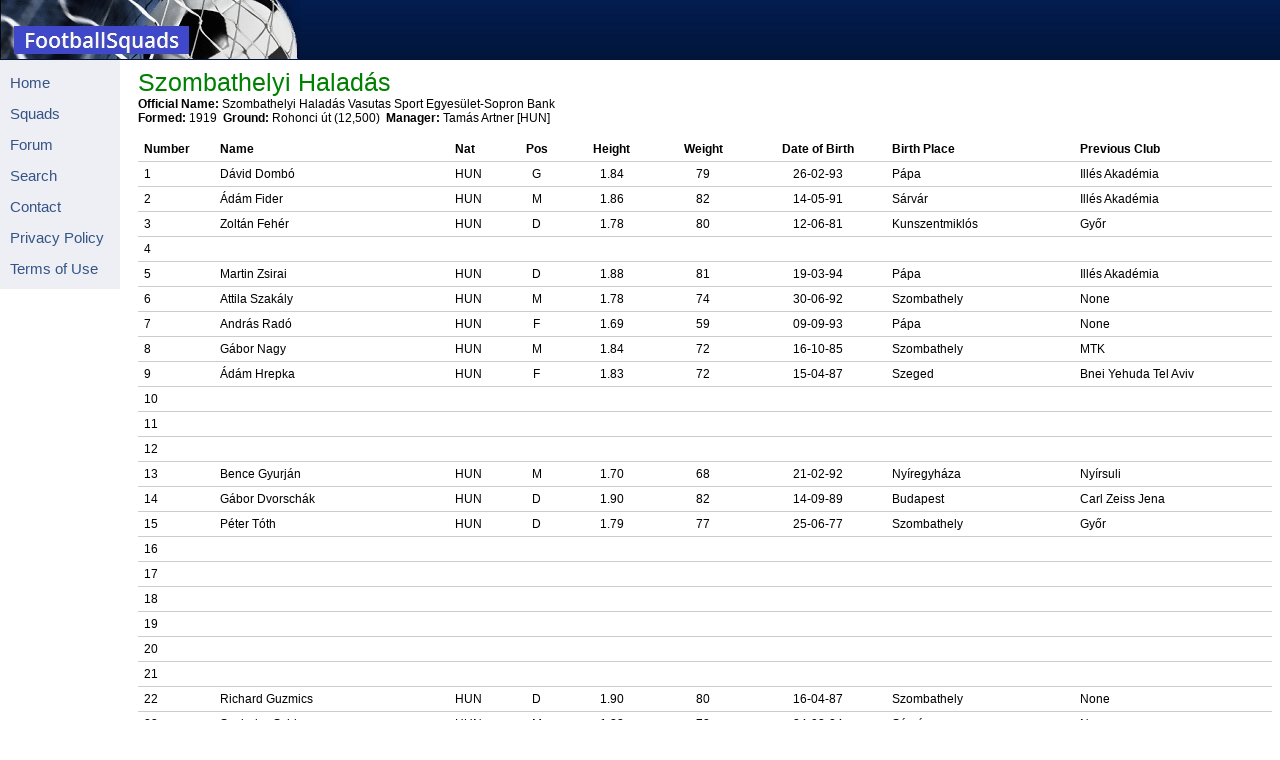

--- FILE ---
content_type: text/html; charset=utf-8
request_url: http://www.footballsquads.co.uk/hungary/2013-2014/hungnb1/haladas.htm
body_size: 18612
content:
<!DOCTYPE html PUBLIC "-//W3C//DTD XHTML 1.0 Transitional//EN"
  "http://www.w3.org/TR/xhtml1/DTD/xhtml1-transitional.dtd">

<html xmlns="http://www.w3.org/1999/xhtml" lang="en" xml:lang="en">

<head>

<title>FootballSquads - Szombathelyi Haladás - 2013/14</title>

<meta http-equiv="content-type" content="text/html;charset=utf-8"/>

<link rel="stylesheet" type="text/css" href="../../../style.css"/>

</head>

<body>

<div id="header">

<img src="../../../images/footy.gif" width="300" height="59" />

</div> 


<div id="nav">
<h1><a href="../../../index.html">Home</a></h1>
<h1><a href="../../../squads.htm">Squads</a></h1>
<h1><a href="../../../forums">Forum</a></h1>
<h1><a href="../../../features.htm">Features</a></h1>
<h1><a href="../../../search.htm">Search</a></h1>
<h1><a href="../../../credits.htm">Credits</a></h1>
<h1><a href="../../../links.htm">Links</a></h1>
<h1><a href="mailto:&#105;&#110;&#102;&#111;&#64;&#102;&#111;&#111;&#116;&#98;&#97;&#108;&#108;&#115;&#113;&#117;&#97;&#100;&#115;&#46;&#99;&#111;&#109;">
Contact</a></h1>
<h1><a href="../../../pripol.htm">Privacy Policy</a></h1>
<h1><a href="../../../tou.htm">Terms of Use</a></h1>


</div>

<div id="main">

<h2 style="margin-top: 0; margin-bottom: 0"><font color="#008000"> Szombathelyi 
Haladás</font></h2>
<h3 style="margin-top: 0; margin-bottom: 0"><b>Official Name:</b> Szombathelyi 
Haladás Vasutas Sport Egyesület-Sopron Bank</h3>
<h3 style="margin-top: 0; margin-bottom: 6"><b>Formed:</b> 1919&nbsp; <b>Ground:</b> 
Rohonci út (12,500)&nbsp;
<b>Manager:</b>  Tamás Artner [HUN]</h3>

<table border="0" cellpadding="0" cellspacing="0" width="100%">
  <tr>
    <TD width="50">
<b>Number</b></TD>
  <td width="180"><b>Name</b></td>
  <td ><b>Nat</b></td>
  <td align="center"><b>Pos</b></td>
  <td align="center"><b>Height</b></td>
  <td align="center"><b>Weight</b></td>
  <td align="center"><b>Date of Birth</b></td>
  <td width="141"><b>Birth Place</b></td>
  <td width="148"><b>Previous Club</b></td>
  </tr>
  <tr>
    <TD width="50">
1</TD>
  <td width="180">Dávid Dombó</td>
  <td >HUN</td>
  <td align="center">G</td>
  <td align="center">1.84</td>
  <td align="center">79</td>
  <td align="center">26-02-93</td>
  <td width="141">Pápa</td>
  <td width="148">Illés Akadémia</td>
  </tr>
  <tr>
    <TD width="50">
2</TD>
  <td width="180">Ádám Fider</td>
  <td >HUN</td>
  <td align="center">M</td>
  <td align="center">1.86</td>
  <td align="center">82</td>
  <td align="center">14-05-91</td>
  <td width="141">Sárvár</td>
  <td width="148">Illés Akadémia</td>
  </tr>
  <tr>
    <TD width="50">
3</TD>
  <td width="180">Zoltán Fehér</td>
  <td >HUN</td>
  <td align="center">D</td>
  <td align="center">1.78</td>
  <td align="center">80</td>
  <td align="center">12-06-81</td>
  <td width="141">Kunszentmiklós</td>
  <td width="148">Győr</td>
  </tr>
  <tr>
    <TD width="50">
4</TD>
  <td width="180"></td>
  <td ></td>
  <td align="center"></td>
  <td align="center"></td>
  <td align="center"></td>
  <td align="center"></td>
  <td width="141"></td>
  <td width="148"></td>
  </tr>
  <tr>
    <TD width="50">
5</TD>
  <td width="180">Martin Zsirai</td>
  <td >HUN</td>
  <td align="center">D</td>
  <td align="center">1.88</td>
  <td align="center">81</td>
  <td align="center">19-03-94</td>
  <td width="141">Pápa</td>
  <td width="148">Illés Akadémia</td>
  </tr>
  <tr>
    <TD width="50">
6</TD>
  <td width="180">Attila Szakály</td>
  <td >HUN</td>
  <td align="center">M</td>
  <td align="center">1.78</td>
  <td align="center">74</td>
  <td align="center">30-06-92</td>
  <td width="141">Szombathely</td>
  <td width="148">None</td>
  </tr>
  <tr>
    <TD width="50">
7</TD>
  <td width="180">András Radó</td>
  <td >HUN</td>
  <td align="center">F</td>
  <td align="center">1.69</td>
  <td align="center">59</td>
  <td align="center">09-09-93</td>
  <td width="141">Pápa</td>
  <td width="148">None</td>
  </tr>
  <tr>
    <TD width="50">
8</TD>
  <td width="180">Gábor Nagy</td>
  <td >HUN</td>
  <td align="center">M</td>
  <td align="center">1.84</td>
  <td align="center">72</td>
  <td align="center">16-10-85</td>
  <td width="141">Szombathely</td>
  <td width="148">MTK</td>
  </tr>
  <tr>
    <TD width="50">
9</TD>
  <td width="180">Ádám Hrepka</td>
  <td >HUN</td>
  <td align="center">F</td>
  <td align="center">1.83</td>
  <td align="center">72</td>
  <td align="center">15-04-87</td>
  <td width="141">Szeged</td>
  <td width="148">Bnei Yehuda Tel Aviv</td>
  </tr>
  <tr>
    <TD width="50">
10</TD>
  <td width="180"></td>
  <td ></td>
  <td align="center"></td>
  <td align="center"></td>
  <td align="center"></td>
  <td align="center"></td>
  <td width="141"></td>
  <td width="148"></td>
  </tr>
  <tr>
    <TD width="50">
11</TD>
  <td width="180"></td>
  <td ></td>
  <td align="center"></td>
  <td align="center"></td>
  <td align="center"></td>
  <td align="center"></td>
  <td width="141"></td>
  <td width="148"></td>
  </tr>
  <tr>
    <TD width="50">
12</TD>
  <td width="180"></td>
  <td ></td>
  <td align="center"></td>
  <td align="center"></td>
  <td align="center"></td>
  <td align="center"></td>
  <td width="141"></td>
  <td width="148"></td>
  </tr>
  <tr>
    <TD width="50">
13</TD>
  <td width="180">Bence Gyurján</td>
  <td >HUN</td>
  <td align="center">M</td>
  <td align="center">1.70</td>
  <td align="center">68</td>
  <td align="center">21-02-92</td>
  <td width="141">Nyíregyháza</td>
  <td width="148">Nyírsuli</td>
  </tr>
  <tr>
    <TD width="50">
14</TD>
  <td width="180">Gábor Dvorschák</td>
  <td >HUN</td>
  <td align="center">D</td>
  <td align="center">1.90</td>
  <td align="center">82</td>
  <td align="center">14-09-89</td>
  <td width="141">Budapest</td>
  <td width="148">Carl Zeiss Jena</td>
  </tr>
  <tr>
    <TD width="50">
15</TD>
  <td width="180">Péter Tóth</td>
  <td >HUN</td>
  <td align="center">D</td>
  <td align="center">1.79</td>
  <td align="center">77</td>
  <td align="center">25-06-77</td>
  <td width="141">Szombathely</td>
  <td width="148">Győr</td>
  </tr>
  <tr>
    <TD width="50">
16</TD>
  <td width="180"></td>
  <td ></td>
  <td align="center"></td>
  <td align="center"></td>
  <td align="center"></td>
  <td align="center"></td>
  <td width="141"></td>
  <td width="148"></td>
  </tr>
  <tr>
    <TD width="50">
17</TD>
  <td width="180"></td>
  <td ></td>
  <td align="center"></td>
  <td align="center"></td>
  <td align="center"></td>
  <td align="center"></td>
  <td width="141"></td>
  <td width="148"></td>
  </tr>
  <tr>
    <TD width="50">
18</TD>
  <td width="180"></td>
  <td ></td>
  <td align="center"></td>
  <td align="center"></td>
  <td align="center"></td>
  <td align="center"></td>
  <td width="141"></td>
  <td width="148"></td>
  </tr>
  <tr>
    <TD width="50">
19</TD>
  <td width="180"></td>
  <td ></td>
  <td align="center"></td>
  <td align="center"></td>
  <td align="center"></td>
  <td align="center"></td>
  <td width="141"></td>
  <td width="148"></td>
  </tr>
  <tr>
    <TD width="50">
20</TD>
  <td width="180"></td>
  <td ></td>
  <td align="center"></td>
  <td align="center"></td>
  <td align="center"></td>
  <td align="center"></td>
  <td width="141"></td>
  <td width="148"></td>
  </tr>
  <tr>
    <TD width="50">
21</TD>
  <td width="180"></td>
  <td ></td>
  <td align="center"></td>
  <td align="center"></td>
  <td align="center"></td>
  <td align="center"></td>
  <td width="141"></td>
  <td width="148"></td>
  </tr>
  <tr>
    <TD width="50">
22</TD>
  <td width="180">Richard Guzmics</td>
  <td >HUN</td>
  <td align="center">D</td>
  <td align="center">1.90</td>
  <td align="center">80</td>
  <td align="center">16-04-87</td>
  <td width="141">Szombathely</td>
  <td width="148">None</td>
  </tr>
  <tr>
    <TD width="50">
23</TD>
  <td width="180">Szabolcs Schimmer</td>
  <td >HUN</td>
  <td align="center">M</td>
  <td align="center">1.82</td>
  <td align="center">72</td>
  <td align="center">24-02-84</td>
  <td width="141">Sárvár</td>
  <td width="148">None</td>
  </tr>
  <tr>
    <TD width="50">
24</TD>
  <td width="180"></td>
  <td ></td>
  <td align="center"></td>
  <td align="center"></td>
  <td align="center"></td>
  <td align="center"></td>
  <td width="141"></td>
  <td width="148"></td>
  </tr>
  <tr>
    <TD width="50">
25</TD>
  <td width="180"></td>
  <td ></td>
  <td align="center"></td>
  <td align="center"></td>
  <td align="center"></td>
  <td align="center"></td>
  <td width="141"></td>
  <td width="148"></td>
  </tr>
  <tr>
    <TD width="50">
26</TD>
  <td width="180"></td>
  <td ></td>
  <td align="center"></td>
  <td align="center"></td>
  <td align="center"></td>
  <td align="center"></td>
  <td width="141"></td>
  <td width="148"></td>
  </tr>
  <tr>
    <TD width="50">
27</TD>
  <td width="180"></td>
  <td ></td>
  <td align="center"></td>
  <td align="center"></td>
  <td align="center"></td>
  <td align="center"></td>
  <td width="141"></td>
  <td width="148"></td>
  </tr>
  <tr>
    <TD width="50">
28</TD>
  <td width="180"></td>
  <td ></td>
  <td align="center"></td>
  <td align="center"></td>
  <td align="center"></td>
  <td align="center"></td>
  <td width="141"></td>
  <td width="148"></td>
  </tr>
  <tr>
    <TD width="50">
29</TD>
  <td width="180"></td>
  <td ></td>
  <td align="center"></td>
  <td align="center"></td>
  <td align="center"></td>
  <td align="center"></td>
  <td width="141"></td>
  <td width="148"></td>
  </tr>
  <tr>
    <TD width="50">
30</TD>
  <td width="180"></td>
  <td ></td>
  <td align="center"></td>
  <td align="center"></td>
  <td align="center"></td>
  <td align="center"></td>
  <td width="141"></td>
  <td width="148"></td>
  </tr>
  <tr>
    <TD width="50">
31</TD>
  <td width="180"></td>
  <td ></td>
  <td align="center"></td>
  <td align="center"></td>
  <td align="center"></td>
  <td align="center"></td>
  <td width="141"></td>
  <td width="148"></td>
  </tr>
  <tr>
    <TD width="50">
32</TD>
  <td width="180"></td>
  <td ></td>
  <td align="center"></td>
  <td align="center"></td>
  <td align="center"></td>
  <td align="center"></td>
  <td width="141"></td>
  <td width="148"></td>
  </tr>
  <tr>
    <TD width="50">
33</TD>
  <td width="180"></td>
  <td ></td>
  <td align="center"></td>
  <td align="center"></td>
  <td align="center"></td>
  <td align="center"></td>
  <td width="141"></td>
  <td width="148"></td>
  </tr>
  <tr>
    <TD width="50">
34</TD>
  <td width="180"></td>
  <td ></td>
  <td align="center"></td>
  <td align="center"></td>
  <td align="center"></td>
  <td align="center"></td>
  <td width="141"></td>
  <td width="148"></td>
  </tr>
  <tr>
    <TD width="50">
35</TD>
  <td width="180">Predrag Bosnjak</td>
  <td >SRB</td>
  <td align="center">D</td>
  <td align="center">1.80</td>
  <td align="center">78</td>
  <td align="center">13-11-85</td>
  <td width="141">Subotica</td>
  <td width="148">Veszprém</td>
  </tr>
  <tr>
    <TD width="50">
36</TD>
  <td width="180"></td>
  <td ></td>
  <td align="center"></td>
  <td align="center"></td>
  <td align="center"></td>
  <td align="center"></td>
  <td width="141"></td>
  <td width="148"></td>
  </tr>
  <tr>
    <TD width="50">
37</TD>
  <td width="180">Milán Kalász</td>
  <td >HUN</td>
  <td align="center">M</td>
  <td align="center">1.78</td>
  <td align="center">67</td>
  <td align="center">30-04-92</td>
  <td width="141">Ajka</td>
  <td width="148">Illés Akadémia</td>
  </tr>
  <tr>
    <TD width="50">
38</TD>
  <td width="180"></td>
  <td ></td>
  <td align="center"></td>
  <td align="center"></td>
  <td align="center"></td>
  <td align="center"></td>
  <td width="141"></td>
  <td width="148"></td>
  </tr>
  <tr>
  <TD width="50">
39</TD>
  <td width="180"></td>
  <td ></td>
  <td align="center"></td>
  <td align="center"></td>
  <td align="center"></td>
  <td align="center"></td>
  <td width="141"></td>
  <td width="148"></td>
  </tr>
  <tr>
  <TD width="50">
40</TD>
  <td width="180"></td>
  <td ></td>
  <td align="center"></td>
  <td align="center"></td>
  <td align="center"></td>
  <td align="center"></td>
  <td width="141"></td>
  <td width="148"></td>
  </tr>
  <tr>
    <TD width="50">
45</TD>
  <td width="180">Márió Németh</td>
  <td >HUN</td>
  <td align="center">F</td>
  <td align="center">1.70</td>
  <td align="center">54</td>
  <td align="center">01-05-95</td>
  <td width="141">Sárvár</td>
  <td width="148">Illés Akadémia</td>
  </tr>
  <tr>
  <TD width="50">
46</TD>
  <td width="180"><i>Ádám Simon</i></td>
  <td ><i>HUN</i></td>
  <td align="center"><i>M</i></td>
  <td align="center"><i>1.82</i></td>
  <td align="center"><i>72</i></td>
  <td align="center"><i>30-03-90</i></td>
  <td width="141"><i>Salgótarján</i></td>
  <td width="148"><i>Palermo</i></td>
  </tr>
  <tr>
    <TD width="50">
66</TD>
  <td width="180">Dániel Rózsa</td>
  <td >HUN</td>
  <td align="center">G</td>
  <td align="center">1.88</td>
  <td align="center">81</td>
  <td align="center">24-11-84</td>
  <td width="141">Szombathely</td>
  <td width="148">None</td>
  </tr>
  <tr>
  <TD width="50">
68</TD>
  <td width="180">Ramon Halmai</td>
  <td >HUN</td>
  <td align="center">M</td>
  <td align="center">1.86</td>
  <td align="center">82</td>
  <td align="center">18-04-94</td>
  <td width="141">Budapest</td>
  <td width="148">Illés Akadémia</td>
  </tr>
  <tr>
    <TD width="50">
69</TD>
  <td width="180">Szilárd Devecseri</td>
  <td >HUN</td>
  <td align="center">D</td>
  <td align="center">1.82</td>
  <td align="center">78</td>
  <td align="center">13-02-90</td>
  <td width="141">Szombathely</td>
  <td width="148">None</td>
  </tr>
  <tr>
  <TD width="50">
75</TD>
  <td width="180">László Gyűrű</td>
  <td >HUN</td>
  <td align="center">G</td>
  <td align="center">1.91</td>
  <td align="center">84</td>
  <td align="center">02-05-92</td>
  <td width="141">Kapuvár</td>
  <td width="148">MŠK Veľký Meder</td>
  </tr>
  <tr>
    <TD width="50">
77</TD>
  <td width="180">Zoltán Medgyes</td>
  <td >HUN</td>
  <td align="center">F</td>
  <td align="center">1.69</td>
  <td align="center">62</td>
  <td align="center">23-07-95</td>
  <td width="141">Kistarcsa</td>
  <td width="148">Illés Akadémia</td>
  </tr>
  <tr>
    <TD width="50">
79</TD>
  <td width="180">Péter Halmosi</td>
  <td >HUN</td>
  <td align="center">M</td>
  <td align="center">1.78</td>
  <td align="center">69</td>
  <td align="center">25-09-79</td>
  <td width="141">Szombathely</td>
  <td width="148">Hull C</td>
  </tr>
  <tr>
    <TD width="50">
90</TD>
  <td width="180">Bence Iszlai</td>
  <td >HUN</td>
  <td align="center">D</td>
  <td align="center">1.85</td>
  <td align="center">82</td>
  <td align="center">29-05-90</td>
  <td width="141">Veszprém</td>
  <td width="148">Veszprém</td>
  </tr>
  <tr>
    <TD width="50">
91</TD>
  <td width="180">Roland Mursits</td>
  <td >HUN</td>
  <td align="center">G</td>
  <td align="center">1.87</td>
  <td align="center">83</td>
  <td align="center">14-03-91</td>
  <td width="141">Szombathely</td>
  <td width="148">None</td>
  </tr>
  <tr>
    <TD COLSPAN=9>
<h4 class="normal" style="margin-top: 0; margin-bottom: 0">
<b>Players no longer at this club</b></h4>
    </TD>
  </tr>
  <tr>
    <TD width="50">
<b>Number</b></TD>
  <td width="180"><b>Name</b></td>
  <td ><b>Nat</b></td>
  <td align="center"><b>Pos</b></td>
  <td align="center"><b>Height</b></td>
  <td align="center"><b>Weight</b></td>
  <td align="center"><b>Date of Birth</b></td>
  <td width="141"><b>Birth Place</b></td>
  <td width="148"><b>New Club</b></td>
  </tr>
  <tr>
    <TD width="50">
10</TD>
  <td width="180">Kornél Kulcsár</td>
  <td >HUN</td>
  <td align="center">M</td>
  <td align="center">1.85</td>
  <td align="center">76</td>
  <td align="center">11-11-91</td>
  <td width="141">Nagyatád</td>
  <td width="148">Lombard Pápa (On Loan)</td>
  </tr>
  <tr>
    <TD width="50">
14</TD>
  <td width="180">Márk Jagodics</td>
  <td >HUN</td>
  <td align="center">M</td>
  <td align="center">1.84</td>
  <td align="center">78</td>
  <td align="center">12-04-92</td>
  <td width="141">Szombathely</td>
  <td width="148">Ajka (On Loan)</td>
  </tr>
  <tr>
    <TD width="50">
4</TD>
  <td width="180">Gábor Rajos</td>
  <td >HUN</td>
  <td align="center">M</td>
  <td align="center">1.81</td>
  <td align="center">74</td>
  <td align="center">17-03-84</td>
  <td width="141">Szombathely</td>
  <td width="148">Ajka</td>
  </tr>
  <tr>
    <TD width="50">
16</TD>
  <td width="180">Bence Jagodics</td>
  <td >HUN</td>
  <td align="center">M</td>
  <td align="center">1.82</td>
  <td align="center">79</td>
  <td align="center">31-03-94</td>
  <td width="141">Szombathely</td>
  <td width="148">Lombard Pápa</td>
  </tr>
  <tr>
    <TD width="50">
9</TD>
  <td width="180">Péter Andorka</td>
  <td>HUN</td>
  <td align="center">F</td>
  <td align="center">1.83</td>
  <td align="center">82</td>
  <td align="center">19-07-84</td>
  <td width="141">Veszprém</td>
  <td width="148">Gyirmót</td>
  </tr>
  <tr>
    <TD width="50">
20</TD>
  <td width="180">Roland Ugrai</td>
  <td >HUN</td>
  <td align="center">F</td>
  <td align="center">1.82</td>
  <td align="center">65</td>
  <td align="center">13-11-92</td>
  <td width="141">Békéscsaba</td>
  <td width="148">Ferencváros</td>
  </tr>
  <tr>
    <TD width="50">
  </TD>
      <td width="180"></td>
<TD width="36">
  </TD>
<TD width="36" align="center">
  </TD>
      <td width="62" align="center"></td>
      <td width="63" align="center"></td>
      <td width="100" align="center"></td>
      <td width="141"></td>
<TD width="148">
  </TD>
  </tr>
</table>

<h3 class="footer">All Rights Reserved © FootballSquads.com, 1999 - 
<?php 

  echo( date('Y.') ); 

?><h3.footer>

</h3>

</div>

</body>

</html>

--- FILE ---
content_type: text/css; charset=utf-8
request_url: http://www.footballsquads.co.uk/style.css
body_size: 3738
content:
/* Header */
#header {position: absolute; left: 0px;  top: 0px; height: 60px; width: 100%; margin: 0 auto; padding: 0px; background : #000040 url('images/header.gif'); text-align: left}

/* Navigation */
#nav {position: absolute; left: 0px; top: 60px;  width: 100px; margin: 0 auto; margin-bottom: 0 auto; padding-left: 10px; padding-right: 10px; background: #EEEFF4; text-align: left; }
a[href*="/links"] {display:none;}
a[href*="/credits"] {display:none;}
a[href*="/features"] {display:none;}
#mobileSelect a[href*="/features"] {display: none;}

/* Main Content Area */
#main {padding-left: 130px; padding-top: 60px; right: 0px; margin: 0 auto;  background: white; min-height:700px}
body {background-color: #white; overflow-y:scroll; -webkit-text-size-adjust: 100%}

/* Headings, Text etc */
h1 {margin: 15px 0 12px; color: #000000; font-weight: normal; text-align: left; font-size: 11pt; font-family: "HelveticaNeue-Light", "Helvetica Neue Light", "Helvetica Neue", Helvetica, Arial, "Lucida Grande", sans-serif;} 
h1.inset {margin: 0px 5px 0px; color: #000000; font-weight: normal; text-align: left; font-size: 8pt; font-family: "HelveticaNeue-Light", "Helvetica Neue Light", "Helvetica Neue", Helvetica, Arial, "Lucida Grande", sans-serif;} 
h2 {color: #000000; font-weight: normal; text-align: left; font-size: 19pt; font-family: Helvetica, sans-serif;} 
h3 {color: #000000; font-weight: normal; text-align: left; font-size: 9pt; font-family: Helvetica, sans-serif;}
h4 {margin: 0 0 0px; color: #000000; font-weight: bold; text-align: justify; font-family: "HelveticaNeue-Light", "Helvetica Neue Light", "Helvetica Neue", Helvetica, Arial, "Lucida Grande", sans-serif;}
h5 {margin: 2px 50px 2px; color: #000000; font-weight: normal; text-align: left; font-size: 12pt; font-family: "HelveticaNeue-Light", "Helvetica Neue Light", "Helvetica Neue", Helvetica, Arial, "Lucida Grande", sans-serif;}
h3.footer {margin: 20px 0 0; color: #000000; font-weight: normal; text-align: left; font-size: 7pt; font-family: "HelveticaNeue-Light", "Helvetica Neue Light", "Helvetica Neue", Helvetica, Arial, "Lucida Grande", sans-serif;} 
h4.normal {color: #000000; font-weight: normal; text-align: center; font-size: 12px; font-family: Helvetica, sans-serif;}
body {color: #000000; max-width: 1450px; font-weight: normal; text-align: left; font-size: 10pt; font-family: Helvetica, sans-serif;}
p {color: #000000; max-width: 1450px; font-weight: normal; text-align: justify; font-size: 11pt; font-family: "HelveticaNeue-Light", "Helvetica Neue Light", "Helvetica Neue", Helvetica, Arial, "Lucida Grande", sans-serif;} 

/* Tables */
table {border-collapse: collapse; max-width: 1450px; font-style:normal; font-variant:normal; font-weight: normal; line-height:24px; font-size:12px; font-family: font-family: Helvetica, sans-serif;}
th {padding: 0 0.5em; text-align: left;}
tr.header td {border-top: 1px solid white; border-bottom: 1px solid white; background: #CC3300;	color: white}
td {border-bottom: 1px solid #CCC; padding: 0 0.5em; vertical-align: top;}

.squads {width: 100%; color: #808080; font-style:normal; font-variant:normal; font-weight:normal; line-height:24px; font-size:15px; font-family:"HelveticaNeue-Light", "Helvetica Neue Light", "Helvetica Neue", Helvetica, Arial, "Lucida Grande", sans-serif }
.squads th {padding: ; text-align: left;}
.squads td {border-bottom: 0px; padding: 0 0.5em;}

/* Links */
a { color: #345487; font-weight: normal; text-decoration: none; }
a:hover { color: #345487; font-weight: normal; text-decoration: underline; }
a:visited { color: #345487; font-weight: normal; text-decoration: none; }
a:active { color: #345487; font-weight: normal; text-decoration: none; }